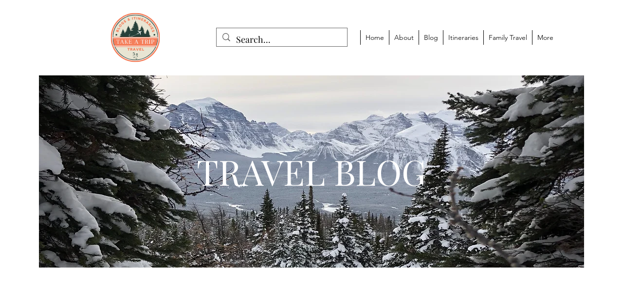

--- FILE ---
content_type: text/html; charset=utf-8
request_url: https://www.google.com/recaptcha/api2/aframe
body_size: 267
content:
<!DOCTYPE HTML><html><head><meta http-equiv="content-type" content="text/html; charset=UTF-8"></head><body><script nonce="ixC5C2ZZTV62rlC-U97wLA">/** Anti-fraud and anti-abuse applications only. See google.com/recaptcha */ try{var clients={'sodar':'https://pagead2.googlesyndication.com/pagead/sodar?'};window.addEventListener("message",function(a){try{if(a.source===window.parent){var b=JSON.parse(a.data);var c=clients[b['id']];if(c){var d=document.createElement('img');d.src=c+b['params']+'&rc='+(localStorage.getItem("rc::a")?sessionStorage.getItem("rc::b"):"");window.document.body.appendChild(d);sessionStorage.setItem("rc::e",parseInt(sessionStorage.getItem("rc::e")||0)+1);localStorage.setItem("rc::h",'1768817967022');}}}catch(b){}});window.parent.postMessage("_grecaptcha_ready", "*");}catch(b){}</script></body></html>